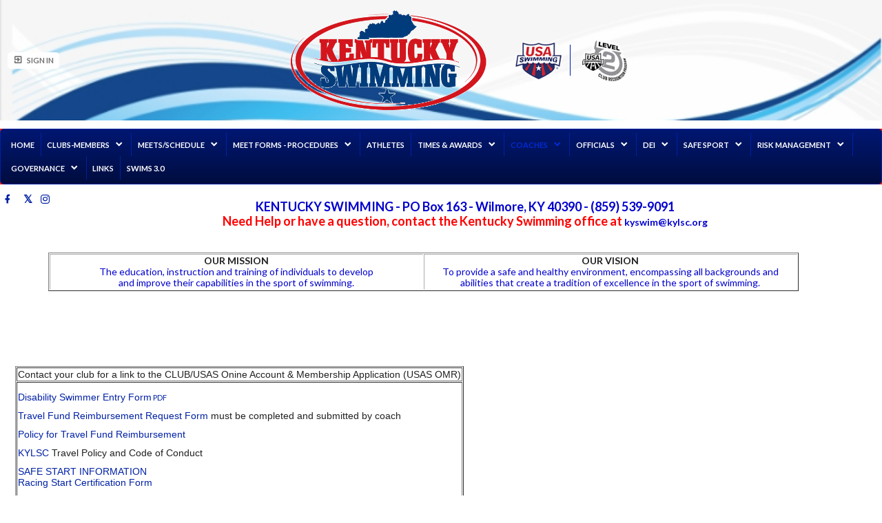

--- FILE ---
content_type: text/html;charset=UTF-8
request_url: https://www.gomotionapp.com/team/szkyslsc/page/coaches/forms-and-usas-links
body_size: 7263
content:
<?xml version="1.0" encoding="UTF-8"?>
<!DOCTYPE html PUBLIC "-//W3C//DTD XHTML 1.0 Transitional//EN" "http://www.w3.org/TR/xhtml1/DTD/xhtml1-transitional.dtd">
<html xmlns="http://www.w3.org/1999/xhtml"
    xmlns:ui="http://evolus.vn/Namespaces/WebUI/1.0"
    xmlns:cms="http://www.teamunify.com/Namespaces/CMS/1.5">
    <head profile="http://www.w3.org/2005/10/profile">
        <title>Kentucky Swimming, Inc - Forms and USAS Links</title>
        <meta name="viewport" content="width=device-width, initial-scale=1, maximum-scale=1, user-scalable=0" />
        <script type="text/javascript">window.__widgetUseEarlyInitPhase = true;</script>

<link rel="stylesheet" href="/framework-styles.pack.css?b=1768484153636" />
<link rel="stylesheet" href="/framework-standard-templates.pack.css?b=1768484153636" />
<script type="application/javascript" src="/framework-standard-templates.pack.js?b=1768484153636"></script>
<script type="application/javascript" src="/framework-standard.pack.js?b=1768484153636"></script>
<script type="text/javascript">var CONTEXT = {

                teamAlias: "szkyslsc",
                teamName: "Kentucky Swimming, Inc",
                teamId: 2959,
                teamTimeZone: "US/Eastern",
                cmsTemplateSuiteId: "3",
                cmsTemplateVariantName: "florida-blue",
                cmsTemplateVariantColor: "#0021a5",
                isShowSSOLoginNotify: false,
                shouldCreateNewAccEnabled: false,
                useCMS: true,


                teamLogoUrl: "\/szkyslsc\/team-logo\/default\/ky-swimming-logo-blue-burned-1-_072819-t-thumb.png",
                teamLogoMobileUrl: "",
                teamLogoEmailUrl: "",


                locale: "en_US",
                localeUrl: "/v2/js/languages/se_studio/en_US.json",
                system: true
            };
ServiceFactory.requestEnhancer = function (request) {
           request.setRequestHeader("X-TU-Team", CONTEXT.teamAlias);
           request.setRequestHeader("X-Rio-Client-TimeZone", (typeof(moment) != "undefined" && typeof(moment.tz) != "undefined") ? moment.tz.guess() : "");
       };
var __themeData = {
                theme_primary_color: "#0021a5",
                theme_name: "florida-blue"
            };
var SERVER_FLAVOR = "SE";

var LOCALE = {
    language: "en-US",
    currencySign: "$",
    currencyCode: "USD"
};
</script>

<link rel="stylesheet" href="/cms-widgets-templates.pack.css?b=1768484153636" />
<script type="application/javascript" src="/cms-widgets-templates.pack.js?b=1768484153636"></script>
<script type="application/javascript" src="/cms-widgets.pack.js?b=1768484153636"></script>
<link rel="stylesheet" href="/cms/stylesheet/common.less?b=1768484153636" />

<!-- Google tag (gtag.js) -->
    <script async src="https://www.googletagmanager.com/gtag/js"></script>
    <script>
       window.dataLayer = window.dataLayer || [];
       function gtag(){dataLayer.push(arguments);}
       gtag('js', new Date());

              gtag('event', 'pageview', {});
    </script>
<!-- End Google tag (gtag.js) -->

<meta name="theme-color" content="#0021a5" />

<!-- Google Tag Manager -->
<script>(function(w,d,s,l,i){w[l]=w[l]||[];w[l].push({'gtm.start':
new Date().getTime(),event:'gtm.js'});var f=d.getElementsByTagName(s)[0],
j=d.createElement(s),dl=l!='dataLayer'?'&l='+l:'';j.async=true;j.src=
'https://www.googletagmanager.com/gtm.js?id='+i+dl;f.parentNode.insertBefore(j,f);
})(window,document,'script','dataLayer','GTM-NBHQS26');</script>
<!-- End Google Tag Manager -->
<script type="text/javascript">
var SITE_STYLE_MAP = {
  "fontSize" : "smaller",
  "faviconPath" : "",
  "mobilenav_showTeamName" : "",
  "mobilenav_showTeamLogo" : "true",
  "mobilenav_textColor" : "#EB1E07FF",
  "backgroundRepeat" : "repeat-x",
  "backgroundAttachment" : "scroll",
  "backgroundSize" : "cover",
  "backgroundImage" : "",
  "backgroundColor" : "#FFFFFFFF",
  "mobilenav_backgroundRepeat" : "repeat",
  "mobilenav_backgroundAttachment" : "scroll",
  "mobilenav_backgroundSize" : "auto",
  "mobilenav_backgroundImage" : "",
  "mobilenav_backgroundColor" : "#FFFFFFFF"
};
</script>
<meta property="og:image" content="https://www.gomotionapp.com/szkyslsc/team-logo/default/ky-swimming-logo-blue-burned-1-_072819-t-thumb.png">
<meta property="og:image:secure_url" content="https://www.gomotionapp.com/szkyslsc/team-logo/default/ky-swimming-logo-blue-burned-1-_072819-t-thumb.png">
<meta name="twitter:image" content="https://www.gomotionapp.com/szkyslsc/team-logo/default/ky-swimming-logo-blue-burned-1-_072819-t-thumb.png">
<meta property="og:title" content="Kentucky Swimming, Inc - Forms and USAS Links" />
<meta property="og:type" content="website" />
<meta property="og:url" content="https://www.gomotionapp.com/team/szkyslsc/page/coaches/forms-and-usas-links" />
<script type="application/javascript" src="/cms/scripts/common.js?b=1768484153636"></script>
<script type="application/javascript" src="/cms/scripts/account-bar.js?b=1768484153636"></script>
<link rel="stylesheet" href="/cms/stylesheet/account-bar.less?b=1768484153636" />
<script type="application/javascript" src="/team/szkyslsc/api/registry.js?name=authInfoService"></script>
<script type="application/javascript" src="/v2/js/moment.js"></script>
<script type="application/javascript" src="/v2/mainset/libs/moment/moment-timezone-with-data.min.js"></script>
<script type="application/javascript" src="/team/szkyslsc/api/registry.js"></script>
<script type="text/javascript">var SC_ShoppingCartButtonComponent_currentShoppingCartSummary = null;
</script>
<style type="text/css">
.CMSComponentTeamLogo {
    display: flex;
    flex-direction: row;
    -webkit-flex-direction: row;
    overflow: hidden;
}

.CMSTeamLogo_147645 {
    flex: 1 1 auto;
    -webkit-flex: 1 1 auto;
    display: flex;
    flex-direction: row;
    -webkit-flex-direction: row;
    justify-content: flex-start;
    align-items: flex-start;
    overflow: hidden;
}

</style>
<script type="application/javascript" src="/cms/scripts/generic-photo.js?b=1768484153636"></script>
<link rel="stylesheet" href="/cms/stylesheet/team-logo.less?b=1768484153636" />
<style type="text/css">
.CMSComponentTeamLogo {
    color: rgba(0, 33, 165, 1.00);
}

</style>
<link rel="stylesheet" href="/cms/stylesheet/team-level.less?b=1768484153636" />
<script type="application/javascript" src="/cms/scripts/team-level.js?b=1768484153636"></script>
<script type="application/javascript" src="/team/szkyslsc/api/registry.js?name=coreService"></script>
<link rel="stylesheet" href="/cms/stylesheet/main-navigator.less?b=1768484153636" />
<link rel="stylesheet" href="/cms/stylesheet/social-link.less?b=1768484153636" />
<link rel="stylesheet" href="/cms/stylesheet/generic-content.less?b=1768484153636" />

        <link rel="stylesheet" type="text/css" href="/cms/templates/3/stylesheet/style.less?v=florida-blue&t=1762230181154" />
    <style type="text/css">
body:not(.CMSAdmin) {
    font-size: 0.7em;
    background-color: rgba(255, 255, 255, 1.00);
}

.widget_MobileHeader a .AnonId_teamName {
    color: rgba(235, 30, 7, 1.00);
}

.widget_MobileHeader,
.CMSMobileHeader {
    background-color: rgba(255, 255, 255, 1.00);
    color: rgba(235, 30, 7, 1.00);
}

</style>
<link rel="stylesheet" href="/szkyslsc/customization/cms-default/style.css" />
<style type="text/css">
#cms_Section_topBar > .CMSSectionSlot + .CMSSectionSlot {
    margin-top: 0px;
}

@media screen and (min-width: 992px) {
.Component_Id147643 {
    flex-basis: 18.0%;
    flex-shrink: 0;
    width: 18.0%;
    overflow-x: hidden;
}
}

#cms_Section_menuBar > .CMSSectionSlot + .CMSSectionSlot {
    margin-top: 1px;
}

@media screen and (min-width: 992px) {
#cms_Section_menuBar > .CMSSectionSlot + .CMSSectionSlot {
    margin-left: 1px;
    margin-top: 0px;
}
}

#cms_Section_teamIdentity > .CMSSectionSlot + .CMSSectionSlot {
    margin-top: 0px;
}

#cms_Section_footerLogo > .CMSSectionSlot + .CMSSectionSlot {
    margin-top: 0px;
}


</style></head>
    <body class="Inner CMSPage_coaches_formsandusaslinks Organ USA USASwimming FlavorSE">
<!-- Google Tag Manager (noscript) -->
<noscript><iframe src="https://www.googletagmanager.com/ns.html?id=GTM-NBHQS26" height="0" width="0" style="display:none;visibility:hidden"></iframe></noscript>
<!-- End Google Tag Manager (noscript) -->
        <div ui-type="MobileHeader" class="CMSMobileHeader"></div>
        <div id="globalContainer">
            <div id="headerPane" class="CMSDetectEmpty">
                <div id="globalTopBar">
                    <div id="cms_Section_topBar" class="CMSSection CMSHorizontalSection CustomizedStyles" configurable="true" style="     background-color: rgba(255, 255, 255, 1.00);     background-image: url('/szkyslsc/default/section-bg/swoosh_054594-ts-small.png');     background-repeat: no-repeat;     background-attachment: scroll;     background-size: cover;">
<div class="CMSSectionSlot Slot0"><div class="CMSComponent CMSComponentAccountBar NoFlex Component_Id147630">


















<div class="AccountBox MenuContainer Right">
    <div class="AccountInfo">

        <div class="GuessIconContainer"><icon class="account"></icon></div>

    </div>
    <ul class="AccountActions Menu NotLogged">
        
                <li class="SSO"><a href="/Login5.jsp?sn=www.gomotionapp.com&team=szkyslsc&_tu_Login_Redirect_=/team/szkyslsc/controller/cms/admin/index&_tu_Login_Error_Redirect_=true" class="SignIn"><icon class="login-variant"></icon> <span>Sign in</span></a></li>
        
    </ul>
</div>
</div><div class="CMSComponent CMSComponentSpacer NoFlex Component_Id147643"><div></div></div><div class="CMSComponent CMSComponentShoppingCartButton NoFlex Component_Id147663"><div class="ShoppingCartButton" ui-type="shoppingcart:ShoppingCartAccessButton" comp-id="147663" ></div></div><div class="CMSComponent CMSComponentTeamLogo NoFlex Component_Id147645"><div class="TeamLogo CMSTeamLogo_147645 Unsized_DESKTOP Unsized_TABLET Unsized_PHONE DefaultSize"><img src="/szkyslsc/team-logo/default/ky-swimming-logo-blue-burned-1-_072819-t-thumb.png"  alt="Kentucky Swimming, Inc" /></div></div><div class="CMSComponent CMSComponentTeamLevel NoFlex Component_Id147631"><a href="https://www.usaswimming.org" target="_blank" class=" OrganLink"><img src="/css/uss/usa_swimming.png" alt="" centerCrop="false" notUpscale="true"/></a><div class="LevelSeparator"></div><a href="https://www.usaswimming.org/articles-landing-page/2017/03/16/club-recognition-program" target="_blank" class=" USSLevelBadge"><img src="/css/uss/level_2.png" alt="Level 2" centerCrop="false" notUpscale="true"/></a></div></div>

</div>
                </div>
                <div id="menuBar">
                    <div id="cms_Section_menuBar" class="CMSSection CMSVerticalSection CustomizedStyles" configurable="false" style="     background-color: rgba(235, 30, 7, 1.00);     background-repeat: no-repeat;     background-attachment: scroll;     background-size: contain;">
<div class="CMSSectionSlot Slot0 CMSSingleChild"><div class="CMSComponent CMSComponentMainNavigator NoFlex Component_Id147523 Alone"><div class="MainNavigatorWrapper"><ul class="MainNavigator Menu" flex="1"><li><a href="/team/szkyslsc/page/home"><span>Home</span></a></li><li class="WithChildren"><a href="/team/szkyslsc/page/clubs-members" class="caret"><span>Clubs-Members</span></a><ul><li><a href="/team/szkyslsc/page/clubs-members/members-suggestion-box"><span>Member Feedback</span></a></li><li><a href="/team/szkyslsc/page/clubs-members/2020-membership-forms"><span>Member Registration</span></a></li><li><a href="/team/szkyslsc/page/clubs-members/swims-help"><span>SWIMS Help</span></a></li><li><a href="/team/szkyslsc/page/clubs-members/members-requirements"><span>Members Requirements</span></a></li><li><a href="/team/szkyslsc/page/clubs-members/new-club"><span>New Club - contact <span class="__cf_email__" data-cfemail="462d3f35312f2b062d3f2a352568293421">[email&#160;protected]</span></span></a></li><li><a href="/team/szkyslsc/page/clubs-members/club-resources"><span>Club Resources</span></a></li><li><a href="/team/szkyslsc/page/clubs-members/become-a-swim-lesson-provider"><span>Become a Swim Lesson Provider</span></a></li><li><a href="/team/szkyslsc/page/clubs-members/transfer-form"><span>Club Transfer</span></a></li><li><a href="/team/szkyslsc/page/clubs-members/reduced-membership-outreach"><span>Reduced Membership -Outreach</span></a></li></ul></li><li class="WithChildren"><a href="https://www.gomotionapp.com/team/szkyslsc/page/events/meet-results" target="_blank" class="caret"><span>Meets/Schedule</span></a><ul><li><a href="/team/szkyslsc/page/events/meet-results"><span>Meet Schedule/Results</span></a></li><li><a href="/team/szkyslsc/page/events/open-water-champs"><span>Open Water</span></a></li><li><a href="https://www.usaswimming.org/Events" target="_blank"><span>USAS National Events</span></a></li></ul></li><li class="WithChildren"><a href="/team/szkyslsc/page/kylsc-meets" class="caret"><span>Meet Forms - Procedures</span></a><ul><li><a href="https://www.gomotionapp.com/team/szkyslsc/page/kylsc-meets" target="_blank"><span>Meet Forms</span></a></li><li><a href="/team/szkyslsc/page/kylsc-meets/meet-marshal-guidlines"><span>Meet Marshal Guidelines</span></a></li><li><a href="/team/szkyslsc/page/kylsc-meets/meet-bid-forms"><span>Championship Meet Forms</span></a></li><li><a href="/team/szkyslsc/page/kylsc-meets/creative-meet-ideas"><span>Creative Meet Ideas</span></a></li></ul></li><li><a href="/team/szkyslsc/page/athlete-information"><span>ATHLETES</span></a></li><li class="WithChildren"><a href="/team/szkyslsc/page/times--awards" class="caret"><span>Times &amp; Awards</span></a><ul><li><a href="/team/szkyslsc/page/times--awards/time-standards"><span>Time Standards</span></a></li><li><a href="/team/szkyslsc/page/times--awards/kylsc-top-times"><span>KYLSC Top Times</span></a></li><li><a href="/team/szkyslsc/page/times--awards/swimming-records"><span>KYLSC Records</span></a></li><li><a href="https://www.gomotionapp.com/TabGeneric.jsp?_tabid_=46514&amp;team=szkyslsc" target="_self"><span>Awards</span></a></li></ul></li><li class="Active WithChildren"><a href="/team/szkyslsc/page/coaches" class="caret"><span>Coaches</span></a><ul><li><a href="https://www.gomotionapp.com/SubTabGeneric.jsp?team=szkyslsc&amp;_stabid_=9656" target="_self"><span>Awards</span></a></li><li><a href="/team/szkyslsc/page/coaches/new-coach"><span>New Coach</span></a></li><li><a href="/team/szkyslsc/page/coaches/requirements"><span>Requirements</span></a></li><li class="Active"><a href="/team/szkyslsc/page/coaches/forms-and-usas-links"><span>Forms and USAS Links</span></a></li><li><a href="/team/szkyslsc/page/coaches/records"><span>Records Submission</span></a></li><li><a href="/team/szkyslsc/page/coaches/travel-fund-reimbursement"><span>Travel Fund Reimbursement</span></a></li><li><a href="/team/szkyslsc/page/coaches/safety-training"><span>Safety Training</span></a></li><li><a href="/team/szkyslsc/page/coaches/foreign-athletes"><span>Foreign Athletes</span></a></li><li><a href="/team/szkyslsc/page/coaches/coach-education-opportunities"><span>Coach Education Opportunities</span></a></li><li><a href="/team/szkyslsc/page/coaches/job-opportunities"><span>Job Opportunities</span></a></li><li><a href="/team/szkyslsc/page/coaches/special-teams-coach-app"><span>Special Teams Coach App</span></a></li><li><a href="https://www.usaswimming.org/articles-landing-page/2017/02/07/report-of-occurrance-form" target="_self"><span>Report of Occurance</span></a></li></ul></li><li class="WithChildren"><a href="/team/szkyslsc/page/officials" class="caret"><span>Officials</span></a><ul><li><a href="/team/szkyslsc/page/officials/new-official-info"><span>New Official Info</span></a></li><li><a href="/team/szkyslsc/page/officials/cert-requirements"><span>Cert Requirements</span></a></li><li><a href="/team/szkyslsc/page/officials/clinic-documents"><span>Clinic Documents</span></a></li><li><a href="/team/szkyslsc/page/officials/job-sign-up"><span>Job Sign-up</span></a></li><li><a href="/team/szkyslsc/page/officials/meet-forms"><span>Officials Meet Forms</span></a></li><li><a href="/team/szkyslsc/page/officials/open-water-info"><span>Open Water Info</span></a></li></ul></li><li class="WithChildren"><a href="/team/szkyslsc/page/diversity" class="caret"><span>DEI</span></a><ul><li><a href="https://www.gomotionapp.com/TabGeneric.jsp?_tabid_=46517&amp;team=szkyslsc" target="_self"><span>General Information</span></a></li><li><a href="/team/szkyslsc/page/diversity/outreach-subsidized-membership"><span>Outreach (subsidized) Membership</span></a></li><li><a href="/team/szkyslsc/page/diversity/para-swimming"><span>Para Swimming</span></a></li><li><a href="/team/szkyslsc/page/diversity/disability-entry-form"><span>Swimmer w/a Disability Meet Form</span></a></li><li><a href="/team/szkyslsc/page/diversity/coach-clinics"><span>Coach Clinics</span></a></li><li><a href="/team/szkyslsc/page/diversity/athlete-camps--clinics"><span>Athlete Camps &amp; Clinics</span></a></li><li><a href="/team/szkyslsc/page/diversity/special-olympics"><span>Special Olympics</span></a></li></ul></li><li class="WithChildren"><a href="/team/szkyslsc/page/safe-sport" class="caret"><span>Safe Sport</span></a><ul><li><a href="/team/szkyslsc/page/safe-sport/ky-safe-sport-email"><span>KY Safe Sport Email</span></a></li><li><a href="/team/szkyslsc/page/safe-sport/safesport-code"><span>SafeSport Code</span></a></li><li><a href="https://www.usaswimming.org/safe-sport/report-a-concern" target="_blank"><span>Report a Code of Conduct/SafeSport Concern</span></a></li><li><a href="/team/szkyslsc/page/safe-sport/usas-training-opportunities"><span>USAS  Safe Sport Training Opportunities</span></a></li><li><a href="/team/szkyslsc/page/safe-sport/minor-athlete-abuse-prevention"><span>MAAPP - Minor Athlete Abuse Prevention</span></a></li><li><a href="https://www.usaswimming.org/safe-sport/club-tool-kit" target="_self"><span>Safe Sport Club Toolkit</span></a></li><li><a href="https://www.usaswimming.org/safe-sport/safe-sport-recognition-program" target="_self"><span>Safe Sport Club Recognition</span></a></li><li><a href="/team/szkyslsc/page/safe-sport/parents"><span>Parents</span></a></li><li><a href="/team/szkyslsc/page/safe-sport/meet-checklist-for-refs"><span>Meet Checklist for Refs</span></a></li><li><a href="/team/szkyslsc/page/safe-sport/written-permission--for-minors"><span>Written Permission ...... for minors</span></a></li><li><a href="/team/szkyslsc/page/safe-sport/safe-start-requirements"><span>Safe Start Requirements</span></a></li><li><a href="/team/szkyslsc/page/safe-sport/no-cameras-or-devices-signs"><span>No Cameras or Devices Signs</span></a></li></ul></li><li class="WithChildren"><a href="/team/szkyslsc/page/risk-management" class="caret"><span>Risk Management</span></a><ul><li><a href="/team/szkyslsc/page/risk-management/concussion-information"><span>Concussion Information</span></a></li><li><a href="https://www.usaswimming.org/news-landing-page/2017/02/07/report-of-occurrance-form" target="_self"><span>Report of Occurance - Accident or Injury </span></a></li><li><a href="https://www.gomotionapp.com/team/szkyslsc/page/risk-management" target="_blank"><span>Certificate of Insurance</span></a></li></ul></li><li class="WithChildren"><a href="/team/szkyslsc/page/governance" class="caret"><span>Governance</span></a><ul><li><a href="/team/szkyslsc/page/governance/board-of-directors"><span>Board of Directors</span></a></li><li><a href="/team/szkyslsc/page/governance/hod-minutes"><span>HOD Minutes</span></a></li><li><a href="/team/szkyslsc/page/governance/bod-minutes"><span>BOD Minutes</span></a></li><li><a href="/team/szkyslsc/page/governance/ky-swimming-by-laws"><span>KY Swimming By-Laws</span></a></li><li><a href="/team/szkyslsc/page/governance/kylsc-handbook"><span>KY Swimming P&amp;P Handbook</span></a></li><li><a href="/team/szkyslsc/page/governance/finance"><span>Finance</span></a></li><li><a href="/team/szkyslsc/page/governance/insurance-risk-management"><span>Insurance - Risk Management</span></a></li><li><a href="https://www.teamunify.com/SubTabGeneric.jsp?team=szlsc&amp;_stabid_=120234" target="_self"><span>Sanction Appeal</span></a></li><li><a href="/team/szkyslsc/page/governance/custom-page1"><span>USAS Operating Policy Manual</span></a></li></ul></li><li><a href="/team/szkyslsc/page/links"><span>Links</span></a></li><li><a href="/team/szkyslsc/page/swims-30"><span>SWIMS 3.0</span></a></li></ul></div></div></div>

</div>
                </div>
                <div id="cms_Section_teamIdentity" class="CMSSection CMSHorizontalSection CustomizedStyles" configurable="true" style="     background-color: rgba(255, 255, 255, 1.00);     background-repeat: repeat-x;     background-attachment: fixed;     background-size: auto;">
<div class="CMSSectionSlot Slot0"><div class="CMSComponent CMSComponentSocialLinks NoFlex Component_Id147641"><ul class="Wrapper Horizontal"><li>     <a href="http://www.facebook.com/pages/edit/?id=187281011297550" target="_blank" title="Facebook">         <span class="facebook-text"></span>         <icon class="facebook"></icon>         <span>Facebook</span>     </a></li><li>     <a href="https://twitter.com/swim_ky" target="_blank" title="Twitter">         <span class="twitter-text"></span>         <icon class="twitter"></icon>         <span>Twitter</span>     </a></li><li>     <a href="https://www.instagram.com/kentuckyswimming/" target="_blank" title="Instagram">         <span class="instagram-text"></span>         <icon class="instagram"></icon>         <span>Instagram</span>     </a></li></ul></div><div class="CMSComponent CMSComponentGenericContent NoFlex Component_Id147642"><div class="ContainerWrapper GenericContent_6729"><div class="Content"><p style="text-align: center;"><span style="font-size:18px;"><span style="color:#0000CD;"><strong>KENTUCKY SWIMMING - PO Box 163&#xa0;- Wilmore, KY 40390&#xa0;- (859) 539-9091</strong></span><br> <span style="color:#FF0000;"><strong>Need Help or have a question, contact the Kentucky Swimming office at&#xa0;</strong></span><a href="/cdn-cgi/l/email-protection#513a282226383c113a283d22327f3e23366e2224333b3432256c1a087463610226383c3c383f3674636119343d21"><strong style="color: rgb(0, 0, 205); font-size: 14px; text-align: center;"><span class="__cf_email__" data-cfemail="b4dfcdc7c3ddd9f4dfcdd8c7d79adbc6d3">[email&#160;protected]</span></strong></a></span></p> 
<p style="text-align: center;">&#xa0;</p> 
<div class="TableWrapper"><table border="1" cellpadding="1" cellspacing="1" style="width:90%;"> 
 <tbody> 
  <tr> 
   <td style="text-align: center; width: 50%; background-color: rgb(255, 255, 255); border-color: rgb(255, 255, 255);"><strong style="font-size: 14px; text-align: center;">OUR MISSION</strong><br style="font-size: 14px; text-align: center;"> <span style="color:#0000CD;"><span style="font-size: 14px; text-align: center;">The education, instruction and training of individuals to develop<br> and improve their capabilities in&#xa0;the sport of swimming.</span></span></td> 
   <td style="text-align: center; width: 50%; background-color: rgb(255, 255, 255); border-color: rgb(255, 255, 255);"><strong style="font-size: 14px; text-align: center;">OUR VISION</strong><br style="font-size: 14px; text-align: center;"> <span style="color:#0000CD;"><span style="font-size: 14px; text-align: center;">To provide a safe and healthy environment, encompassing all&#xa0;backgrounds&#xa0;and abilities that create a tradition of excellence in the sport of swimming.</span></span></td> 
  </tr> 
 </tbody> 
</table></div> 
<p style="text-align: center;"><span style="font-size:14px;">&#xa0;</span><br> &#xa0;</p></div></div></div></div>

</div>
            </div>
            <div id="mainContentWrapper">
                <div id="mainContent">
                    <div id="cms_Section_cms_Primary" class="CMSSection CMSVerticalSection" configurable="true" style="">
<div class="CMSSectionSlot Slot0 CMSSingleChild"><div class="CMSComponent CMSComponentCustomPage NoFlex Component_Id147595 Alone"><div class="CustomPageComponentContent CMSCustomContent30090"><p>&#xa0;</p> 
<div class="TableWrapper FixedTableWrapper"><table border="1" cellpadding="1" cellspacing="1"> 
 <tbody> 
  <tr> 
   <td colspan="2"><span style="font-family: arial, helvetica, sans-serif; font-size: 14px;">Contact your club for a link to the CLUB/USAS Onine Account &amp; Membership Application (USAS OMR)</span></td> 
  </tr> 
  <tr> 
   <td colspan="2"> <p><a href="/szkyslsc/UserFiles/Image/QuickUpload/swimmers-with-a-disability-coach-and-meet-referee-communication_090641.docx" target="_blank"><span style="font-size:14px;"><span style="font-family:arial,helvetica,sans-serif;">Disability Swimmer Entry Form</span></span></a>&#xa0;<a href="/szkyslsc/UserFiles/Image/QuickUpload/swimmers-with-a-disability-coach-and-meet-referee-communication_071933.pdf" target="_blank">PDF</a></p> <p><span style="font-size:14px;"><span style="font-family:arial,helvetica,sans-serif;"><a href="https://forms.gle/Agit24cCNRAYph2G7" target="_blank">Travel Fund Reimbursement Request Form</a>&#xa0;must be completed and submitted by coach</span></span></p> <p><a href="https://www.gomotionapp.com/team/szkyslsc/page/coaches/travel-fund-reimbursement" target="_blank"><span style="font-size:14px;"><span style="font-family:arial,helvetica,sans-serif;">Policy for Travel Fund&#xa0;Reimbursement</span></span></a></p> <p><span style="font-size:14px;"><span style="font-family:arial,helvetica,sans-serif;"><a href="https://www.teamunify.com/szkyslsc/UserFiles/File/KYLSC%20Travel%20Policy.pdf" target="_blank">​KYLSC</a>&#xa0;Travel Policy&#xa0;and Code of Conduct</span></span></p> <p><span style="font-size:14px;"><span style="font-family:arial,helvetica,sans-serif;"><a href="/szkyslsc/UserFiles/Image/QuickUpload/safe-start_027725.pdf" target="_blank">SAFE START INFORMATION</a><br> <a href="/szkyslsc/UserFiles/Image/QuickUpload/racing-start-certification_046871.pdf" target="_blank">Racing Start Certification Form</a></span></span></p> <p><span style="font-size:14px;"><span style="font-family:arial,helvetica,sans-serif;"><a href="http://www.usaswimming.org/DesktopDefault.aspx?TabId=1651&amp;Alias=Rainbow&amp;Lang=en" target="_blank">Report of Occurrence -&#xa0;Online&#xa0;Reporting</a><a href="https://www.usaswimming.org/articles-landing-page/2017/02/07/report-of-occurrance-form">&#xa0;</a></span></span></p> </td> 
  </tr> 
 </tbody> 
</table></div> 
<p>&#xa0;</p> 
<p>&#xa0;</p> 
<p>&#xa0;</p> 
<p>&#xa0;</p> 
<p>&#xa0;</p></div></div></div>

</div>
                </div>
                <div id="siteFooter">
                    <div id="teamInfoAndSocial" class="CMSDetectEmpty">
                        <div id="cms_Section_footerLogo" class="CMSSection CMSHorizontalSection CMSEmpty CustomizedStyles" configurable="true" style="     background-image: url('/szkyslsc/default/section-bg/unbridled_022584-t-thumb.jpg');     background-repeat: no-repeat;     background-attachment: scroll;     background-size: auto;">

</div><div id="cms_Section_footerSocial" class="CMSSection CMSVerticalSection CMSEmpty" configurable="true" style="">

</div>
                    </div>
                    <div id="teamUnifyInfo">
                        <a href="https://www.gomotionapp.com/" id="tuLink" class="ImageContainer LogoSO" target="_blank">
                            <img centerCrop="false" src="/cms/templates/3/data/Motion_Primary_Logo_RGB_Full_Color.png" />
                        </a>
                        <div id="footerContent">
                            <div id="copyright">
                                <p>©2026 SportsEngine, LLC. Powered by SportsEngine and owned by Kentucky Swimming, Inc.</p>
                            </div>
                            <div id="footerLinks">
                                <div><a href="https://www.versantprivacy.com/privacy" target="_blank">Versant Media Privacy Policy</a></div>
                                <div><a href="https://www.versantprivacy.com/privacy/california-consumer-privacy-act" target="_blank">CA Notice</a></div>
                                <div><a href="https://versantmedia.com/terms" target="_blank">SportsEngine Terms & Conditions</a></div>
                            </div>
                        </div>
                    </div>
                </div>
            </div>
        </div>
    <script data-cfasync="false" src="/cdn-cgi/scripts/5c5dd728/cloudflare-static/email-decode.min.js"></script></body>
</html>


--- FILE ---
content_type: text/css
request_url: https://www.gomotionapp.com/szkyslsc/customization/cms-default/style.css
body_size: 115
content:
.MainNavigator a {
    color: #ff0000;
    font-size: 1em !important;
}